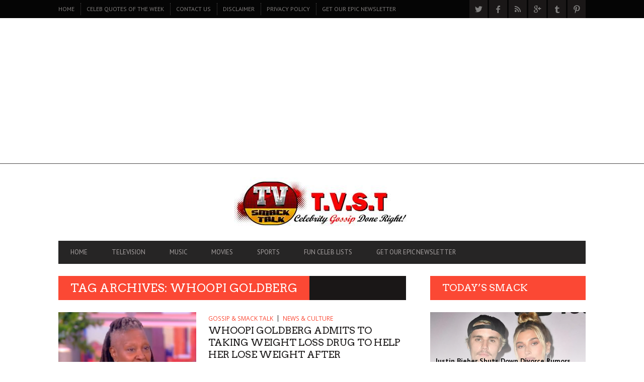

--- FILE ---
content_type: text/html; charset=utf-8
request_url: https://www.google.com/recaptcha/api2/aframe
body_size: 269
content:
<!DOCTYPE HTML><html><head><meta http-equiv="content-type" content="text/html; charset=UTF-8"></head><body><script nonce="5F169rjigXNidpJsBYhSkg">/** Anti-fraud and anti-abuse applications only. See google.com/recaptcha */ try{var clients={'sodar':'https://pagead2.googlesyndication.com/pagead/sodar?'};window.addEventListener("message",function(a){try{if(a.source===window.parent){var b=JSON.parse(a.data);var c=clients[b['id']];if(c){var d=document.createElement('img');d.src=c+b['params']+'&rc='+(localStorage.getItem("rc::a")?sessionStorage.getItem("rc::b"):"");window.document.body.appendChild(d);sessionStorage.setItem("rc::e",parseInt(sessionStorage.getItem("rc::e")||0)+1);localStorage.setItem("rc::h",'1769369753652');}}}catch(b){}});window.parent.postMessage("_grecaptcha_ready", "*");}catch(b){}</script></body></html>